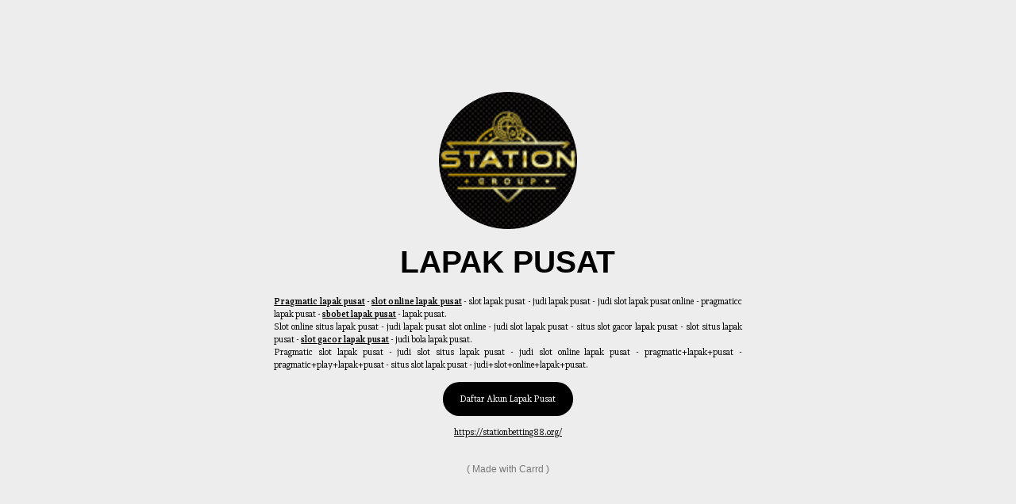

--- FILE ---
content_type: text/html
request_url: https://lapakpusat.carrd.co/
body_size: 7859
content:
<!DOCTYPE HTML><html lang="en"><head><title>Pragmatic Lapak Pusat</title><meta charset="utf-8" /><meta name="viewport" content="width=device-width,initial-scale=1" /><meta name="description" content="Pragmatic lapak pusat - sbobet lapak pusat - slot online lapak pusat - Slot 88 - lapak pusat 88 - situs slot lapak pusat - slot gacor lapak pusat - pusat link gacor - lapak pusat stationbet." /><meta property="og:site_name" content="Pragmatic Lapak Pusat" /><meta property="og:title" content="Pragmatic Lapak Pusat" /><meta property="og:type" content="website" /><meta property="og:description" content="Pragmatic lapak pusat - sbobet lapak pusat - slot online lapak pusat - Slot 88 - lapak pusat 88 - situs slot lapak pusat - slot gacor lapak pusat - pusat link gacor - lapak pusat stationbet." /><meta property="og:image" content="https://lapakpusat.carrd.co/assets/images/card.jpg?v=d3685482" /><meta property="og:image:type" content="image/jpeg" /><meta property="og:image:width" content="1280" /><meta property="og:image:height" content="800" /><meta property="og:url" content="https://lapakpusat.carrd.co" /><meta property="twitter:card" content="summary_large_image" /><link rel="canonical" href="https://lapakpusat.carrd.co" /><link href="https://fonts.googleapis.com/css?display=swap&family=Andada+Pro:400,400italic,700,700italic" rel="stylesheet" type="text/css" /><style>html,body,div,span,applet,object,iframe,h1,h2,h3,h4,h5,h6,p,blockquote,pre,a,abbr,acronym,address,big,cite,code,del,dfn,em,img,ins,kbd,q,s,samp,small,strike,strong,sub,sup,tt,var,b,u,i,center,dl,dt,dd,ol,ul,li,fieldset,form,label,legend,table,caption,tbody,tfoot,thead,tr,th,td,article,aside,canvas,details,embed,figure,figcaption,footer,header,hgroup,menu,nav,output,ruby,section,summary,time,mark,audio,video{margin:0;padding:0;border:0;font-size:100%;font:inherit;vertical-align:baseline;}article,aside,details,figcaption,figure,footer,header,hgroup,menu,nav,section{display:block;}body{line-height:1;}ol,ul{list-style:none;}blockquote,q{quotes:none;}blockquote:before,blockquote:after,q:before,q:after{content:'';content:none;}table{border-collapse:collapse;border-spacing:0;}body{-webkit-text-size-adjust:none}mark{background-color:transparent;color:inherit}input::-moz-focus-inner{border:0;padding:0}input[type="text"],input[type="email"],select,textarea{-moz-appearance:none;-webkit-appearance:none;-ms-appearance:none;appearance:none}*, *:before, *:after {box-sizing: border-box;}body {line-height: 1.0;min-height: var(--viewport-height);min-width: 320px;overflow-x: hidden;word-wrap: break-word;background-color: #EDEDED;}:root {--background-height: 100vh;--site-language-alignment: left;--site-language-direction: ltr;--site-language-flex-alignment: flex-start;--site-language-indent-left: 1;--site-language-indent-right: 0;--viewport-height: 100vh;}html {font-size: 18pt;}u {text-decoration: underline;}strong {color: inherit;font-weight: bolder;}em {font-style: italic;}code {background-color: rgba(144,144,144,0.25);border-radius: 0.25em;font-family: 'Lucida Console', 'Courier New', monospace;font-size: 0.9em;font-weight: normal;letter-spacing: 0;margin: 0 0.25em;padding: 0.25em 0.5em;text-indent: 0;}mark {background-color: rgba(144,144,144,0.25);}s {text-decoration: line-through;}sub {font-size: smaller;vertical-align: sub;}sup {font-size: smaller;vertical-align: super;}a {color: inherit;text-decoration: underline;transition: color 0.25s ease;}#wrapper {-webkit-overflow-scrolling: touch;align-items: center;display: flex;flex-direction: column;justify-content: center;min-height: var(--viewport-height);overflow: hidden;position: relative;z-index: 2;}#main {--alignment: center;--flex-alignment: center;--indent-left: 1;--indent-right: 1;--border-radius-tl: 0;--border-radius-tr: 0;--border-radius-br: 0;--border-radius-bl: 0;align-items: center;display: flex;flex-grow: 0;flex-shrink: 0;justify-content: center;max-width: 100%;position: relative;text-align: var(--alignment);z-index: 1;}#main > .inner {--padding-horizontal: 3rem;--padding-vertical: 3rem;--spacing: 0.75rem;--width: 40rem;border-radius: var(--border-radius-tl) var(--border-radius-tr) var(--border-radius-br) var(--border-radius-bl);max-width: 100%;position: relative;width: var(--width);z-index: 1;padding: var(--padding-vertical) var(--padding-horizontal);}#main > .inner > * {margin-top: var(--spacing);margin-bottom: var(--spacing);}#main > .inner > :first-child {margin-top: 0 !important;}#main > .inner > :last-child {margin-bottom: 0 !important;}#main > .inner > .full {margin-left: calc(var(--padding-horizontal) * -1);max-width: calc(100% + calc(var(--padding-horizontal) * 2) + 0.4725px);width: calc(100% + calc(var(--padding-horizontal) * 2) + 0.4725px);}#main > .inner > .full:first-child {border-top-left-radius: inherit;border-top-right-radius: inherit;margin-top: calc(var(--padding-vertical) * -1) !important;}#main > .inner > .full:last-child {border-bottom-left-radius: inherit;border-bottom-right-radius: inherit;margin-bottom: calc(var(--padding-vertical) * -1) !important;}#main > .inner > .full.screen {border-radius: 0 !important;max-width: 100vw;position: relative;width: 100vw;left: 50%;margin-left: -50vw;right: auto;}body.is-instant #main, body.is-instant #main > .inner > *,body.is-instant #main > .inner > section > * {transition: none !important;}body.is-instant:after {display: none !important;transition: none !important;}.image {display: block;line-height: 0;max-width: 100%;position: relative;}.image .frame {-webkit-backface-visibility: hidden;-webkit-transform: translate3d(0, 0, 0);display: inline-block;max-width: 100%;overflow: hidden;vertical-align: top;width: 100%;}.image .frame img {border-radius: 0 !important;max-width: 100%;vertical-align: top;width: inherit;}.image.full .frame {display: block;}.image.full:first-child .frame {border-top-left-radius: inherit;border-top-right-radius: inherit;}.image.full:last-child .frame {border-bottom-left-radius: inherit;border-bottom-right-radius: inherit;}#image01 .frame {width: 10rem;transition: none;}#image01 .frame img {transition: none;}h1, h2, h3, p {direction: var(--site-language-direction);position: relative;}h1 span.p, h2 span.p, h3 span.p, p span.p {display: block;position: relative;}h1 span[style], h2 span[style], h3 span[style], p span[style], h1 strong, h2 strong, h3 strong, p strong, h1 a, h2 a, h3 a, p a, h1 code, h2 code, h3 code, p code, h1 mark, h2 mark, h3 mark, p mark {-webkit-text-fill-color: currentcolor;}#text01 {color: #000000;font-family: '-apple-system', 'BlinkMacSystemFont', 'Segoe UI', 'Roboto', 'Helvetica Neue', 'Arial', sans-serif, 'Apple Color Emoji', 'Segoe UI Emoji', 'Segoe UI Symbol';font-size: 2.25em;line-height: 1.5;font-weight: 400;}#text01 a {text-decoration: underline;}#text01 a:hover {text-decoration: none;}#text01 span.p:nth-child(n + 2) {margin-top: 1rem;}#text02 {text-align: justify;color: #000000;font-family: 'Andada Pro', serif;font-size: 0.625em;line-height: 1.5;font-weight: 400;}#text02 a {text-decoration: underline;}#text02 a:hover {text-decoration: none;}#text02 span.p:nth-child(n + 2) {margin-top: 1rem;}.buttons {cursor: default;display: flex;justify-content: var(--flex-alignment);letter-spacing: 0;padding: 0;}.buttons li {max-width: 100%;}.buttons li a {align-items: center;justify-content: center;max-width: 100%;text-align: center;text-decoration: none;vertical-align: middle;white-space: nowrap;}.buttons.style1 {gap: 0.75rem;flex-direction: row;flex-wrap: wrap;}.buttons.style1 li a {display: inline-block;width: auto;height: 2.5rem;line-height: 2.5rem;padding: 0 1.25rem;vertical-align: middle;font-family: 'Andada Pro', serif;font-size: 0.625em;font-weight: 400;border-radius: 2.5rem;direction: var(--site-language-direction);overflow: hidden;text-overflow: ellipsis;transition: color 0.25s ease, background-color 0.25s ease, border-color 0.25s ease;}.buttons.style1 .button {background-color: #000000;color: #FFFFFF;}.links {display: flex;justify-content: var(--flex-alignment);letter-spacing: 0;line-height: 1.5;padding: 0;}.links li {position: relative;}.links li a {direction: var(--site-language-direction);display: block;}#links01 {gap: 0.5rem;flex-direction: row;flex-wrap: wrap;font-family: 'Andada Pro', serif;font-size: 0.625em;font-weight: 400;}#links01 li a {color: #000000;text-decoration: underline;}#links01 li a:hover {text-decoration: none;}.icc-credits {display: block;opacity: 1 !important;position: relative;transition-delay: 0s !important;}.icc-credits span {border-radius: 24px;cursor: pointer;display: inline-block;font-family: Arial, sans-serif;font-size: 12px;letter-spacing: 0;line-height: 1;position: relative;text-decoration: none;width: auto;}.icc-credits span a {display: inline-block;padding: 0.5em 0.375em;position: relative;text-decoration: none;transition: color 0.25s ease, transform 0.25s ease;z-index: 1;}.icc-credits span a:before {content: '( ';opacity: 1;transition: opacity 0.25s ease;}.icc-credits span a:after {content: ' )';opacity: 1;transition: opacity 0.25s ease;}.icc-credits span::after {background-image: linear-gradient(30deg, #A464A1 15%, #3B5DAD 85%);border-radius: inherit;box-shadow: 0 0.25em 1.25em 0 rgba(0,0,0,0.25);content: '';display: block;height: calc(100% + 2px);left: -1px;opacity: 0;pointer-events: none;position: absolute;top: -1px;transition: opacity 0.25s ease, box-shadow 0.25s ease, transform 0.25s ease;width: calc(100% + 2px);}.icc-credits span:hover {text-transform: none !important;}.icc-credits span:hover a {color: #ffffff !important;transform: scale(1.1) translateY(-0.05rem);}.icc-credits span:hover a:before {opacity: 0;}.icc-credits span:hover a:after {opacity: 0;}.icc-credits span:hover::after {opacity: 1;transform: scale(1.1) translateY(-0.05rem);}#credits span {color: rgba(0,0,0,0.498);margin-top: 0.75rem !important;}@media (max-width: 1920px) {}@media (max-width: 1680px) {html {font-size: 13pt;}}@media (max-width: 1280px) {html {font-size: 13pt;}}@media (max-width: 1024px) {}@media (max-width: 980px) {html {font-size: 11pt;}}@media (max-width: 736px) {html {font-size: 11pt;}#main > .inner {--padding-horizontal: 2rem;--padding-vertical: 3rem;--spacing: 0.75rem;}#image01 .frame {width: 10rem;}#text01 {letter-spacing: 0rem;width: 100%;font-size: 2.25em;line-height: 1.5;}#text02 {letter-spacing: 0rem;width: 100%;font-size: 0.625em;line-height: 1.5;}.buttons.style1 {gap: 0.75rem;}.buttons.style1 li a {letter-spacing: 0rem;font-size: 0.625em;}#links01 {gap: 0.5rem;font-size: 0.625em;}}@media (max-width: 480px) {#main > .inner {--spacing: 0.65625rem;}.buttons.style1 {flex-direction: column;flex-wrap: nowrap;}.buttons.style1 li a {max-width: 32rem;width: 100%;}}@media (max-width: 360px) {#main > .inner {--padding-horizontal: 1.5rem;--padding-vertical: 2.25rem;--spacing: 0.5625rem;}#text01 {font-size: 2em;}#text02 {font-size: 0.625em;}.buttons.style1 {gap: 0.5625rem;}#links01 {gap: 0.375rem;font-size: 0.625em;}}</style></head><body><div id="wrapper"><div id="main"><div class="inner"><div id="image01" class="image"><a href="https://stationbetting.com/" class="frame"><img src="assets/images/image01.png?v=d3685482" alt="Pragmatic Lapak Pusat" /></a></div><h1 id="text01"><strong>LAPAK PUSAT</strong></h1><p id="text02"><span class="p"><strong><a href="http://lapak-pusat.blogspot.com/2022/09/pragmatic.html">Pragmatic lapak pusat</a> - <a href="http://lapak-pusat.blogspot.com/2022/09/slot-online.html">slot online lapak pusat</a></strong> - slot lapak pusat - judi lapak pusat - judi slot lapak pusat online - pragmaticc lapak pusat - <strong><a href="http://lapak-pusat.blogspot.com/2022/09/sbobet.html">sbobet lapak pusat</a></strong> - lapak pusat.<br /> Slot online situs lapak pusat - judi lapak pusat slot online - judi slot lapak pusat - situs slot gacor lapak pusat - slot situs lapak pusat - <strong><a href="http://lapak-pusat.blogspot.com/2022/09/slot-gacor.html">slot gacor lapak pusat</a></strong> - judi bola lapak pusat.<br /> Pragmatic slot lapak pusat - judi slot situs lapak pusat - judi slot online lapak pusat - pragmatic+lapak+pusat - pragmatic+play+lapak+pusat - situs slot lapak pusat - judi+slot+online+lapak+pusat.</span></p><ul id="buttons01" class="style1 buttons"><li><a href="https://whatsform.com/lapakpusat" class="button n01">Daftar Akun Lapak Pusat</a></li></ul><ul id="links01" class="links"><li class="n01"><a href="https://stationbetting88.org/">https://stationbetting88.org/</a></li></ul><div id="credits" class="icc-credits"><span><a href="https://carrd.co/build?ref=auto">Made with Carrd</a></span></div></div></div></div><script>(function() {var on = addEventListener,$ = function(q) { return document.querySelector(q) },$$ = function(q) { return document.querySelectorAll(q) },$body = document.body,$inner = $('.inner'),client = (function() {var o = {browser: 'other',browserVersion: 0,os: 'other',osVersion: 0,mobile: false,canUse: null,flags: {lsdUnits: false,},},ua = navigator.userAgent,a, i;a = [['firefox', /Firefox\/([0-9\.]+)/],['edge', /Edge\/([0-9\.]+)/],['safari', /Version\/([0-9\.]+).+Safari/],['chrome', /Chrome\/([0-9\.]+)/],['chrome', /CriOS\/([0-9\.]+)/],['ie', /Trident\/.+rv:([0-9]+)/]];for (i=0; i < a.length; i++) {if (ua.match(a[i][1])) {o.browser = a[i][0];o.browserVersion = parseFloat(RegExp.$1);break;}}a = [['ios', /([0-9_]+) like Mac OS X/, function(v) { return v.replace('_', '.').replace('_', ''); }],['ios', /CPU like Mac OS X/, function(v) { return 0 }],['ios', /iPad; CPU/, function(v) { return 0 }],['android', /Android ([0-9\.]+)/, null],['mac', /Macintosh.+Mac OS X ([0-9_]+)/, function(v) { return v.replace('_', '.').replace('_', ''); }],['windows', /Windows NT ([0-9\.]+)/, null],['undefined', /Undefined/, null],];for (i=0; i < a.length; i++) {if (ua.match(a[i][1])) {o.os = a[i][0];o.osVersion = parseFloat( a[i][2] ? (a[i][2])(RegExp.$1) : RegExp.$1 );break;}}if (o.os == 'mac'&& ('ontouchstart' in window)&& ((screen.width == 1024 && screen.height == 1366)|| (screen.width == 834 && screen.height == 1112)|| (screen.width == 810 && screen.height == 1080)|| (screen.width == 768 && screen.height == 1024)))o.os = 'ios';o.mobile = (o.os == 'android' || o.os == 'ios');var _canUse = document.createElement('div');o.canUse = function(property, value) {var style;style = _canUse.style;if (!(property in style))return false;if (typeof value !== 'undefined') {style[property] = value;if (style[property] == '')return false;}return true;};o.flags.lsdUnits = o.canUse('width', '100dvw');return o;}()),trigger = function(t) {dispatchEvent(new Event(t));},cssRules = function(selectorText) {var ss = document.styleSheets,a = [],f = function(s) {var r = s.cssRules,i;for (i=0; i < r.length; i++) {if (r[i] instanceof CSSMediaRule && matchMedia(r[i].conditionText).matches)(f)(r[i]); else if (r[i] instanceof CSSStyleRule && r[i].selectorText == selectorText)a.push(r[i]);}},x, i;for (i=0; i < ss.length; i++)f(ss[i]);return a;},thisHash = function() {var h = location.hash ? location.hash.substring(1) : null,a;if (!h)return null;if (h.match(/\?/)) {a = h.split('?');h = a[0];history.replaceState(undefined, undefined, '#' + h);window.location.search = a[1];}if (h.length > 0&& !h.match(/^[a-zA-Z]/))h = 'x' + h;if (typeof h == 'string')h = h.toLowerCase();return h;},scrollToElement = function(e, style, duration) {var y, cy, dy,start, easing, offset, f;if (!e)y = 0; else {offset = (e.dataset.scrollOffset ? parseInt(e.dataset.scrollOffset) : 0) * parseFloat(getComputedStyle(document.documentElement).fontSize);switch (e.dataset.scrollBehavior ? e.dataset.scrollBehavior : 'default') {case 'default':default:y = e.offsetTop + offset;break;case 'center':if (e.offsetHeight < window.innerHeight)y = e.offsetTop - ((window.innerHeight - e.offsetHeight) / 2) + offset; else y = e.offsetTop - offset;break;case 'previous':if (e.previousElementSibling)y = e.previousElementSibling.offsetTop + e.previousElementSibling.offsetHeight + offset; else y = e.offsetTop + offset;break;}}if (!style)style = 'smooth';if (!duration)duration = 750;if (style == 'instant') {window.scrollTo(0, y);return;}start = Date.now();cy = window.scrollY;dy = y - cy;switch (style) {case 'linear':easing = function (t) { return t };break;case 'smooth':easing = function (t) { return t<.5 ? 4*t*t*t : (t-1)*(2*t-2)*(2*t-2)+1 };break;}f = function() {var t = Date.now() - start;if (t >= duration)window.scroll(0, y); else {window.scroll(0, cy + (dy * easing(t / duration)));requestAnimationFrame(f);}};f();},scrollToTop = function() {scrollToElement(null);},loadElements = function(parent) {var a, e, x, i;a = parent.querySelectorAll('iframe[data-src]:not([data-src=""])');for (i=0; i < a.length; i++) {a[i].src = a[i].dataset.src;a[i].dataset.src = "";}a = parent.querySelectorAll('video[autoplay]');for (i=0; i < a.length; i++) {if (a[i].paused)a[i].play();}e = parent.querySelector('[data-autofocus="1"]');x = e ? e.tagName : null;switch (x) {case 'FORM':e = e.querySelector('.field input, .field select, .field textarea');if (e)e.focus();break;default:break;}},unloadElements = function(parent) {var a, e, x, i;a = parent.querySelectorAll('iframe[data-src=""]');for (i=0; i < a.length; i++) {if (a[i].dataset.srcUnload === '0')continue;a[i].dataset.src = a[i].src;a[i].src = '';}a = parent.querySelectorAll('video');for (i=0; i < a.length; i++) {if (!a[i].paused)a[i].pause();}e = $(':focus');if (e)e.blur();};window._scrollToTop = scrollToTop;var thisURL = function() {return window.location.href.replace(window.location.search, '').replace(/#$/, '');};var getVar = function(name) {var a = window.location.search.substring(1).split('&'),b, k;for (k in a) {b = a[k].split('=');if (b[0] == name)return b[1];}return null;};var errors = {handle: function(handler) {window.onerror = function(message, url, line, column, error) {(handler)(error.message);return true;};},unhandle: function() {window.onerror = null;}};loadElements(document.body);var style, sheet, rule;style = document.createElement('style');style.appendChild(document.createTextNode(''));document.head.appendChild(style);sheet = style.sheet;if (client.mobile) {(function() {if (client.flags.lsdUnits) {document.documentElement.style.setProperty('--viewport-height', '100dvh');document.documentElement.style.setProperty('--background-height', '100lvh');} else {var f = function() {document.documentElement.style.setProperty('--viewport-height', window.innerHeight + 'px');document.documentElement.style.setProperty('--background-height', (window.innerHeight + 250) + 'px');};on('load', f);on('resize', f);on('orientationchange', function() {setTimeout(function() {(f)();}, 100);});}})();}if (client.os == 'android') {(function() {sheet.insertRule('body::after { }', 0);rule = sheet.cssRules[0];var f = function() {rule.style.cssText = 'height: ' + (Math.max(screen.width, screen.height)) + 'px';};on('load', f);on('orientationchange', f);on('touchmove', f);})();$body.classList.add('is-touch');} else if (client.os == 'ios') {if (client.osVersion <= 11)(function() {sheet.insertRule('body::after { }', 0);rule = sheet.cssRules[0];rule.style.cssText = '-webkit-transform: scale(1.0)';})();if (client.osVersion <= 11)(function() {sheet.insertRule('body.ios-focus-fix::before { }', 0);rule = sheet.cssRules[0];rule.style.cssText = 'height: calc(100% + 60px)';on('focus', function(event) {$body.classList.add('ios-focus-fix');}, true);on('blur', function(event) {$body.classList.remove('ios-focus-fix');}, true);})();$body.classList.add('is-touch');}var scrollEvents = {items: [],add: function(o) {this.items.push({element: o.element,triggerElement: (('triggerElement' in o && o.triggerElement) ? o.triggerElement : o.element),enter: ('enter' in o ? o.enter : null),leave: ('leave' in o ? o.leave : null),mode: ('mode' in o ? o.mode : 1),offset: ('offset' in o ? o.offset : 0),initialState: ('initialState' in o ? o.initialState : null),state: false,});},handler: function() {var height, top, bottom, scrollPad;if (client.os == 'ios') {height = document.documentElement.clientHeight;top = document.body.scrollTop + window.scrollY;bottom = top + height;scrollPad = 125;} else {height = document.documentElement.clientHeight;top = document.documentElement.scrollTop;bottom = top + height;scrollPad = 0;}scrollEvents.items.forEach(function(item) {var bcr, elementTop, elementBottom, state, a, b;if (!item.enter&& !item.leave)return true;if (!item.triggerElement|| item.triggerElement.offsetParent === null)return true;bcr = item.triggerElement.getBoundingClientRect();elementTop = top + Math.floor(bcr.top);elementBottom = elementTop + bcr.height;if (item.initialState !== null) {state = item.initialState;item.initialState = null;} else {switch (item.mode) {case 1:default:state = (bottom > (elementTop - item.offset) && top < (elementBottom + item.offset));break;case 2:a = (top + (height * 0.5));state = (a > (elementTop - item.offset) && a < (elementBottom + item.offset));break;case 3:a = top + (height * 0.25);if (a - (height * 0.375) <= 0)a = 0;b = top + (height * 0.75);if (b + (height * 0.375) >= document.body.scrollHeight - scrollPad)b = document.body.scrollHeight + scrollPad;state = (b > (elementTop - item.offset) && a < (elementBottom + item.offset));break;}}if (state != item.state) {item.state = state;if (item.state) {if (item.enter) {(item.enter).apply(item.element);if (!item.leave)item.enter = null;}} else {if (item.leave) {(item.leave).apply(item.element);if (!item.enter)item.leave = null;}}}});},init: function() {on('load', this.handler);on('resize', this.handler);on('scroll', this.handler);(this.handler)();}};scrollEvents.init();var onvisible = {effects: {'blur-in': {transition: function (speed, delay) {return 'opacity ' + speed + 's ease' + (delay ? ' ' + delay + 's' : '') + ', ' +'filter ' + speed + 's ease' + (delay ? ' ' + delay + 's' : '');},rewind: function(intensity) {this.style.opacity = 0;this.style.filter = 'blur(' + (0.25 * intensity) + 'rem)';},play: function() {this.style.opacity = 1;this.style.filter = 'none';},},'zoom-in': {transition: function (speed, delay) {return 'opacity ' + speed + 's ease' + (delay ? ' ' + delay + 's' : '') + ', ' +'transform ' + speed + 's ease' + (delay ? ' ' + delay + 's' : '');},rewind: function(intensity, alt) {this.style.opacity = 0;this.style.transform = 'scale(' + (1 - ((alt ? 0.25 : 0.05) * intensity)) + ')';},play: function() {this.style.opacity = 1;this.style.transform = 'none';},},'zoom-out': {transition: function (speed, delay) {return 'opacity ' + speed + 's ease' + (delay ? ' ' + delay + 's' : '') + ', ' +'transform ' + speed + 's ease' + (delay ? ' ' + delay + 's' : '');},rewind: function(intensity, alt) {this.style.opacity = 0;this.style.transform = 'scale(' + (1 + ((alt ? 0.25 : 0.05) * intensity)) + ')';},play: function() {this.style.opacity = 1;this.style.transform = 'none';},},'slide-left': {transition: function (speed, delay) {return 'transform ' + speed + 's ease' + (delay ? ' ' + delay + 's' : '');},rewind: function() {this.style.transform = 'translateX(100vw)';},play: function() {this.style.transform = 'none';},},'slide-right': {transition: function (speed, delay) {return 'transform ' + speed + 's ease' + (delay ? ' ' + delay + 's' : '');},rewind: function() {this.style.transform = 'translateX(-100vw)';},play: function() {this.style.transform = 'none';},},'flip-forward': {transition: function (speed, delay) {return 'opacity ' + speed + 's ease' + (delay ? ' ' + delay + 's' : '') + ', ' +'transform ' + speed + 's ease' + (delay ? ' ' + delay + 's' : '');},rewind: function(intensity, alt) {this.style.opacity = 0;this.style.transformOrigin = '50% 50%';this.style.transform = 'perspective(1000px) rotateX(' + ((alt ? 45 : 15) * intensity) + 'deg)';},play: function() {this.style.opacity = 1;this.style.transform = 'none';},},'flip-backward': {transition: function (speed, delay) {return 'opacity ' + speed + 's ease' + (delay ? ' ' + delay + 's' : '') + ', ' +'transform ' + speed + 's ease' + (delay ? ' ' + delay + 's' : '');},rewind: function(intensity, alt) {this.style.opacity = 0;this.style.transformOrigin = '50% 50%';this.style.transform = 'perspective(1000px) rotateX(' + ((alt ? -45 : -15) * intensity) + 'deg)';},play: function() {this.style.opacity = 1;this.style.transform = 'none';},},'flip-left': {transition: function (speed, delay) {return 'opacity ' + speed + 's ease' + (delay ? ' ' + delay + 's' : '') + ', ' +'transform ' + speed + 's ease' + (delay ? ' ' + delay + 's' : '');},rewind: function(intensity, alt) {this.style.opacity = 0;this.style.transformOrigin = '50% 50%';this.style.transform = 'perspective(1000px) rotateY(' + ((alt ? 45 : 15) * intensity) + 'deg)';},play: function() {this.style.opacity = 1;this.style.transform = 'none';},},'flip-right': {transition: function (speed, delay) {return 'opacity ' + speed + 's ease' + (delay ? ' ' + delay + 's' : '') + ', ' +'transform ' + speed + 's ease' + (delay ? ' ' + delay + 's' : '');},rewind: function(intensity, alt) {this.style.opacity = 0;this.style.transformOrigin = '50% 50%';this.style.transform = 'perspective(1000px) rotateY(' + ((alt ? -45 : -15) * intensity) + 'deg)';},play: function() {this.style.opacity = 1;this.style.transform = 'none';},},'tilt-left': {transition: function (speed, delay) {return 'opacity ' + speed + 's ease' + (delay ? ' ' + delay + 's' : '') + ', ' +'transform ' + speed + 's ease' + (delay ? ' ' + delay + 's' : '');},rewind: function(intensity, alt) {this.style.opacity = 0;this.style.transform = 'rotate(' + ((alt ? 45 : 5) * intensity) + 'deg)';},play: function() {this.style.opacity = 1;this.style.transform = 'none';},},'tilt-right': {transition: function (speed, delay) {return 'opacity ' + speed + 's ease' + (delay ? ' ' + delay + 's' : '') + ', ' +'transform ' + speed + 's ease' + (delay ? ' ' + delay + 's' : '');},rewind: function(intensity, alt) {this.style.opacity = 0;this.style.transform = 'rotate(' + ((alt ? -45 : -5) * intensity) + 'deg)';},play: function() {this.style.opacity = 1;this.style.transform = 'none';},},'fade-right': {transition: function (speed, delay) {return 'opacity ' + speed + 's ease' + (delay ? ' ' + delay + 's' : '') + ', ' +'transform ' + speed + 's ease' + (delay ? ' ' + delay + 's' : '');},rewind: function(intensity) {this.style.opacity = 0;this.style.transform = 'translateX(' + (-1.5 * intensity) + 'rem)';},play: function() {this.style.opacity = 1;this.style.transform = 'none';},},'fade-left': {transition: function (speed, delay) {return 'opacity ' + speed + 's ease' + (delay ? ' ' + delay + 's' : '') + ', ' +'transform ' + speed + 's ease' + (delay ? ' ' + delay + 's' : '');},rewind: function(intensity) {this.style.opacity = 0;this.style.transform = 'translateX(' + (1.5 * intensity) + 'rem)';},play: function() {this.style.opacity = 1;this.style.transform = 'none';},},'fade-down': {transition: function (speed, delay) {return 'opacity ' + speed + 's ease' + (delay ? ' ' + delay + 's' : '') + ', ' +'transform ' + speed + 's ease' + (delay ? ' ' + delay + 's' : '');},rewind: function(intensity) {this.style.opacity = 0;this.style.transform = 'translateY(' + (-1.5 * intensity) + 'rem)';},play: function() {this.style.opacity = 1;this.style.transform = 'none';},},'fade-up': {transition: function (speed, delay) {return 'opacity ' + speed + 's ease' + (delay ? ' ' + delay + 's' : '') + ', ' +'transform ' + speed + 's ease' + (delay ? ' ' + delay + 's' : '');},rewind: function(intensity) {this.style.opacity = 0;this.style.transform = 'translateY(' + (1.5 * intensity) + 'rem)';},play: function() {this.style.opacity = 1;this.style.transform = 'none';},},'fade-in': {transition: function (speed, delay) {return 'opacity ' + speed + 's ease' + (delay ? ' ' + delay + 's' : '');},rewind: function() {this.style.opacity = 0;},play: function() {this.style.opacity = 1;},},'fade-in-background': {custom: true,transition: function (speed, delay) {this.style.setProperty('--onvisible-speed', speed + 's');if (delay)this.style.setProperty('--onvisible-delay', delay + 's');},rewind: function() {this.style.removeProperty('--onvisible-background-color');},play: function() {this.style.setProperty('--onvisible-background-color', 'rgba(0,0,0,0.001)');},},'zoom-in-image': {target: 'img',transition: function (speed, delay) {return 'transform ' + speed + 's ease' + (delay ? ' ' + delay + 's' : '');},rewind: function() {this.style.transform = 'scale(1)';},play: function(intensity) {this.style.transform = 'scale(' + (1 + (0.1 * intensity)) + ')';},},'zoom-out-image': {target: 'img',transition: function (speed, delay) {return 'transform ' + speed + 's ease' + (delay ? ' ' + delay + 's' : '');},rewind: function(intensity) {this.style.transform = 'scale(' + (1 + (0.1 * intensity)) + ')';},play: function() {this.style.transform = 'none';},},'focus-image': {target: 'img',transition: function (speed, delay) {return 'transform ' + speed + 's ease' + (delay ? ' ' + delay + 's' : '') + ', ' +'filter ' + speed + 's ease' + (delay ? ' ' + delay + 's' : '');},rewind: function(intensity) {this.style.transform = 'scale(' + (1 + (0.05 * intensity)) + ')';this.style.filter = 'blur(' + (0.25 * intensity) + 'rem)';},play: function(intensity) {this.style.transform = 'none';this.style.filter = 'none';},},},add: function(selector, settings) {var style = settings.style in this.effects ? settings.style : 'fade',speed = parseInt('speed' in settings ? settings.speed : 1000) / 1000,intensity = ((parseInt('intensity' in settings ? settings.intensity : 5) / 10) * 1.75) + 0.25,delay = parseInt('delay' in settings ? settings.delay : 0) / 1000,offset = parseInt('offset' in settings ? settings.offset : 0),mode = parseInt('mode' in settings ? settings.mode : 3),replay = 'replay' in settings ? settings.replay : false,stagger = 'stagger' in settings ? (parseInt(settings.stagger) > -125 ? (parseInt(settings.stagger) / 1000) : false) : false,staggerOrder = 'staggerOrder' in settings ? settings.staggerOrder : 'default',state = 'state' in settings ? settings.state : null,effect = this.effects[style];if ('CARRD_DISABLE_ANIMATION' in window) {if (style == 'fade-in-background')$$(selector).forEach(function(e) {e.style.setProperty('--onvisible-background-color', 'rgba(0,0,0,0.001)');});return;}$$(selector).forEach(function(e) {var children = (stagger !== false) ? e.querySelectorAll(':scope > li, :scope ul > li') : null,enter = function(staggerDelay=0) {var _this = this,transitionOrig;if (effect.target)_this = this.querySelector(effect.target);if (!effect.custom) {transitionOrig = _this.style.transition;_this.style.setProperty('backface-visibility', 'hidden');_this.style.transition = effect.transition(speed, delay + staggerDelay);} else effect.transition.apply(_this, [speed, delay + staggerDelay]);effect.play.apply(_this, [intensity, !!children]);if (!effect.custom)setTimeout(function() {_this.style.removeProperty('backface-visibility');_this.style.transition = transitionOrig;}, (speed + delay + staggerDelay) * 1000 * 2);},leave = function() {var _this = this,transitionOrig;if (effect.target)_this = this.querySelector(effect.target);if (!effect.custom) {transitionOrig = _this.style.transition;_this.style.setProperty('backface-visibility', 'hidden');_this.style.transition = effect.transition(speed);} else effect.transition.apply(_this, [speed]);effect.rewind.apply(_this, [intensity, !!children]);if (!effect.custom)setTimeout(function() {_this.style.removeProperty('backface-visibility');_this.style.transition = transitionOrig;}, speed * 1000 * 2);},targetElement, triggerElement;if (effect.target)targetElement = e.querySelector(effect.target); else targetElement = e;if (children)children.forEach(function(targetElement) {effect.rewind.apply(targetElement, [intensity, true]);}); else effect.rewind.apply(targetElement, [intensity]);triggerElement = e;if (e.parentNode) {if (e.parentNode.dataset.onvisibleTrigger)triggerElement = e.parentNode; else if (e.parentNode.parentNode) {if (e.parentNode.parentNode.dataset.onvisibleTrigger)triggerElement = e.parentNode.parentNode;}}scrollEvents.add({element: e,triggerElement: triggerElement,offset: offset,mode: mode,initialState: state,enter: children ? function() {var staggerDelay = 0,childHandler = function(e) {enter.apply(e, [staggerDelay]);staggerDelay += stagger;},a;if (staggerOrder == 'default') {children.forEach(childHandler);} else {a = Array.from(children);switch (staggerOrder) {case 'reverse':a.reverse();break;case 'random':a.sort(function() {return Math.random() - 0.5;});break;}a.forEach(childHandler);}} : enter,leave: (replay ? (children ? function() {children.forEach(function(e) {leave.apply(e);});} : leave) : null),});});},};onvisible.add('.buttons.style1', { style: 'zoom-in', speed: 1000, intensity: 5, delay: 0, replay: true });})();</script></body></html>

--- FILE ---
content_type: text/css; charset=utf-8
request_url: https://fonts.googleapis.com/css?display=swap&family=Andada+Pro:400,400italic,700,700italic
body_size: 283
content:
/* vietnamese */
@font-face {
  font-family: 'Andada Pro';
  font-style: italic;
  font-weight: 400;
  font-display: swap;
  src: url(https://fonts.gstatic.com/s/andadapro/v24/HhyTU5Qi9-SuOEhPe4LtAIxaRZEM1fI93AsA.woff2) format('woff2');
  unicode-range: U+0102-0103, U+0110-0111, U+0128-0129, U+0168-0169, U+01A0-01A1, U+01AF-01B0, U+0300-0301, U+0303-0304, U+0308-0309, U+0323, U+0329, U+1EA0-1EF9, U+20AB;
}
/* latin-ext */
@font-face {
  font-family: 'Andada Pro';
  font-style: italic;
  font-weight: 400;
  font-display: swap;
  src: url(https://fonts.gstatic.com/s/andadapro/v24/HhyTU5Qi9-SuOEhPe4LtAIxaRJEM1fI93AsA.woff2) format('woff2');
  unicode-range: U+0100-02BA, U+02BD-02C5, U+02C7-02CC, U+02CE-02D7, U+02DD-02FF, U+0304, U+0308, U+0329, U+1D00-1DBF, U+1E00-1E9F, U+1EF2-1EFF, U+2020, U+20A0-20AB, U+20AD-20C0, U+2113, U+2C60-2C7F, U+A720-A7FF;
}
/* latin */
@font-face {
  font-family: 'Andada Pro';
  font-style: italic;
  font-weight: 400;
  font-display: swap;
  src: url(https://fonts.gstatic.com/s/andadapro/v24/HhyTU5Qi9-SuOEhPe4LtAIxaSpEM1fI93A.woff2) format('woff2');
  unicode-range: U+0000-00FF, U+0131, U+0152-0153, U+02BB-02BC, U+02C6, U+02DA, U+02DC, U+0304, U+0308, U+0329, U+2000-206F, U+20AC, U+2122, U+2191, U+2193, U+2212, U+2215, U+FEFF, U+FFFD;
}
/* vietnamese */
@font-face {
  font-family: 'Andada Pro';
  font-style: italic;
  font-weight: 700;
  font-display: swap;
  src: url(https://fonts.gstatic.com/s/andadapro/v24/HhyTU5Qi9-SuOEhPe4LtAIxaRZEM1fI93AsA.woff2) format('woff2');
  unicode-range: U+0102-0103, U+0110-0111, U+0128-0129, U+0168-0169, U+01A0-01A1, U+01AF-01B0, U+0300-0301, U+0303-0304, U+0308-0309, U+0323, U+0329, U+1EA0-1EF9, U+20AB;
}
/* latin-ext */
@font-face {
  font-family: 'Andada Pro';
  font-style: italic;
  font-weight: 700;
  font-display: swap;
  src: url(https://fonts.gstatic.com/s/andadapro/v24/HhyTU5Qi9-SuOEhPe4LtAIxaRJEM1fI93AsA.woff2) format('woff2');
  unicode-range: U+0100-02BA, U+02BD-02C5, U+02C7-02CC, U+02CE-02D7, U+02DD-02FF, U+0304, U+0308, U+0329, U+1D00-1DBF, U+1E00-1E9F, U+1EF2-1EFF, U+2020, U+20A0-20AB, U+20AD-20C0, U+2113, U+2C60-2C7F, U+A720-A7FF;
}
/* latin */
@font-face {
  font-family: 'Andada Pro';
  font-style: italic;
  font-weight: 700;
  font-display: swap;
  src: url(https://fonts.gstatic.com/s/andadapro/v24/HhyTU5Qi9-SuOEhPe4LtAIxaSpEM1fI93A.woff2) format('woff2');
  unicode-range: U+0000-00FF, U+0131, U+0152-0153, U+02BB-02BC, U+02C6, U+02DA, U+02DC, U+0304, U+0308, U+0329, U+2000-206F, U+20AC, U+2122, U+2191, U+2193, U+2212, U+2215, U+FEFF, U+FFFD;
}
/* vietnamese */
@font-face {
  font-family: 'Andada Pro';
  font-style: normal;
  font-weight: 400;
  font-display: swap;
  src: url(https://fonts.gstatic.com/s/andadapro/v24/HhyRU5Qi9-SuOEhPe4LtAIZqSJsL9_AN3Q.woff2) format('woff2');
  unicode-range: U+0102-0103, U+0110-0111, U+0128-0129, U+0168-0169, U+01A0-01A1, U+01AF-01B0, U+0300-0301, U+0303-0304, U+0308-0309, U+0323, U+0329, U+1EA0-1EF9, U+20AB;
}
/* latin-ext */
@font-face {
  font-family: 'Andada Pro';
  font-style: normal;
  font-weight: 400;
  font-display: swap;
  src: url(https://fonts.gstatic.com/s/andadapro/v24/HhyRU5Qi9-SuOEhPe4LtAIdqSJsL9_AN3Q.woff2) format('woff2');
  unicode-range: U+0100-02BA, U+02BD-02C5, U+02C7-02CC, U+02CE-02D7, U+02DD-02FF, U+0304, U+0308, U+0329, U+1D00-1DBF, U+1E00-1E9F, U+1EF2-1EFF, U+2020, U+20A0-20AB, U+20AD-20C0, U+2113, U+2C60-2C7F, U+A720-A7FF;
}
/* latin */
@font-face {
  font-family: 'Andada Pro';
  font-style: normal;
  font-weight: 400;
  font-display: swap;
  src: url(https://fonts.gstatic.com/s/andadapro/v24/HhyRU5Qi9-SuOEhPe4LtAIlqSJsL9_A.woff2) format('woff2');
  unicode-range: U+0000-00FF, U+0131, U+0152-0153, U+02BB-02BC, U+02C6, U+02DA, U+02DC, U+0304, U+0308, U+0329, U+2000-206F, U+20AC, U+2122, U+2191, U+2193, U+2212, U+2215, U+FEFF, U+FFFD;
}
/* vietnamese */
@font-face {
  font-family: 'Andada Pro';
  font-style: normal;
  font-weight: 700;
  font-display: swap;
  src: url(https://fonts.gstatic.com/s/andadapro/v24/HhyRU5Qi9-SuOEhPe4LtAIZqSJsL9_AN3Q.woff2) format('woff2');
  unicode-range: U+0102-0103, U+0110-0111, U+0128-0129, U+0168-0169, U+01A0-01A1, U+01AF-01B0, U+0300-0301, U+0303-0304, U+0308-0309, U+0323, U+0329, U+1EA0-1EF9, U+20AB;
}
/* latin-ext */
@font-face {
  font-family: 'Andada Pro';
  font-style: normal;
  font-weight: 700;
  font-display: swap;
  src: url(https://fonts.gstatic.com/s/andadapro/v24/HhyRU5Qi9-SuOEhPe4LtAIdqSJsL9_AN3Q.woff2) format('woff2');
  unicode-range: U+0100-02BA, U+02BD-02C5, U+02C7-02CC, U+02CE-02D7, U+02DD-02FF, U+0304, U+0308, U+0329, U+1D00-1DBF, U+1E00-1E9F, U+1EF2-1EFF, U+2020, U+20A0-20AB, U+20AD-20C0, U+2113, U+2C60-2C7F, U+A720-A7FF;
}
/* latin */
@font-face {
  font-family: 'Andada Pro';
  font-style: normal;
  font-weight: 700;
  font-display: swap;
  src: url(https://fonts.gstatic.com/s/andadapro/v24/HhyRU5Qi9-SuOEhPe4LtAIlqSJsL9_A.woff2) format('woff2');
  unicode-range: U+0000-00FF, U+0131, U+0152-0153, U+02BB-02BC, U+02C6, U+02DA, U+02DC, U+0304, U+0308, U+0329, U+2000-206F, U+20AC, U+2122, U+2191, U+2193, U+2212, U+2215, U+FEFF, U+FFFD;
}
